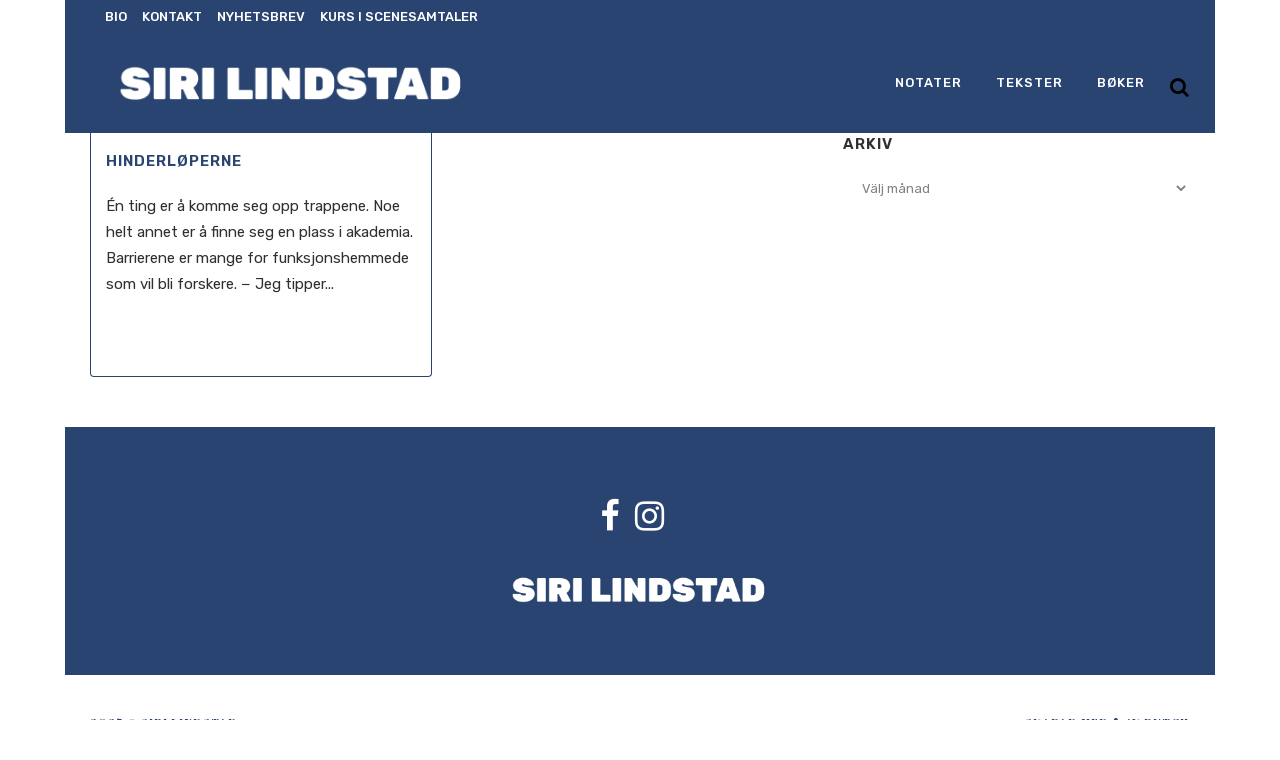

--- FILE ---
content_type: text/html; charset=UTF-8
request_url: https://sirilindstad.com/tag/lars-grue/
body_size: 12298
content:
<!DOCTYPE html>
<html lang="sv-SE">
<head>
	<meta charset="UTF-8" />
	
				<meta name="viewport" content="width=device-width,initial-scale=1,user-scalable=no">
		
            
            
	<link rel="profile" href="https://gmpg.org/xfn/11" />
	<link rel="pingback" href="https://sirilindstad.com/wp24/xmlrpc.php" />

	<meta name='robots' content='index, follow, max-image-preview:large, max-snippet:-1, max-video-preview:-1' />

	<!-- This site is optimized with the Yoast SEO plugin v26.8 - https://yoast.com/product/yoast-seo-wordpress/ -->
	<title>Lars Grue-arkiv - Siri Lindstad</title>
	<link rel="canonical" href="https://sirilindstad.com/tag/lars-grue/" />
	<meta property="og:locale" content="sv_SE" />
	<meta property="og:type" content="article" />
	<meta property="og:title" content="Lars Grue-arkiv - Siri Lindstad" />
	<meta property="og:url" content="https://sirilindstad.com/tag/lars-grue/" />
	<meta property="og:site_name" content="Siri Lindstad" />
	<meta name="twitter:card" content="summary_large_image" />
	<script type="application/ld+json" class="yoast-schema-graph">{"@context":"https://schema.org","@graph":[{"@type":"CollectionPage","@id":"https://sirilindstad.com/tag/lars-grue/","url":"https://sirilindstad.com/tag/lars-grue/","name":"Lars Grue-arkiv - Siri Lindstad","isPartOf":{"@id":"https://sirilindstad.com/#website"},"breadcrumb":{"@id":"https://sirilindstad.com/tag/lars-grue/#breadcrumb"},"inLanguage":"sv-SE"},{"@type":"BreadcrumbList","@id":"https://sirilindstad.com/tag/lars-grue/#breadcrumb","itemListElement":[{"@type":"ListItem","position":1,"name":"Hem","item":"https://sirilindstad.com/"},{"@type":"ListItem","position":2,"name":"Lars Grue"}]},{"@type":"WebSite","@id":"https://sirilindstad.com/#website","url":"https://sirilindstad.com/","name":"Siri Lindstad","description":"journalist och författare","publisher":{"@id":"https://sirilindstad.com/#organization"},"potentialAction":[{"@type":"SearchAction","target":{"@type":"EntryPoint","urlTemplate":"https://sirilindstad.com/?s={search_term_string}"},"query-input":{"@type":"PropertyValueSpecification","valueRequired":true,"valueName":"search_term_string"}}],"inLanguage":"sv-SE"},{"@type":"Organization","@id":"https://sirilindstad.com/#organization","name":"Siri Lindstad","url":"https://sirilindstad.com/","logo":{"@type":"ImageObject","inLanguage":"sv-SE","@id":"https://sirilindstad.com/#/schema/logo/image/","url":"https://sirilindstad.com/wp24/wp-content/uploads/2024/12/sirilindstad-vart-kopiera.png","contentUrl":"https://sirilindstad.com/wp24/wp-content/uploads/2024/12/sirilindstad-vart-kopiera.png","width":395,"height":56,"caption":"Siri Lindstad"},"image":{"@id":"https://sirilindstad.com/#/schema/logo/image/"},"sameAs":["https://www.facebook.com/siri.lindstad/?_rdr","https://www.instagram.com/sirilindstad/"]}]}</script>
	<!-- / Yoast SEO plugin. -->


<link rel='dns-prefetch' href='//fonts.googleapis.com' />
<link rel="alternate" type="application/rss+xml" title="Siri Lindstad &raquo; Webbflöde" href="https://sirilindstad.com/feed/" />
<link rel="alternate" type="application/rss+xml" title="Siri Lindstad &raquo; Kommentarsflöde" href="https://sirilindstad.com/comments/feed/" />
<link rel="alternate" type="application/rss+xml" title="Siri Lindstad &raquo; etikettflöde för Lars Grue" href="https://sirilindstad.com/tag/lars-grue/feed/" />
<style id='wp-img-auto-sizes-contain-inline-css' type='text/css'>
img:is([sizes=auto i],[sizes^="auto," i]){contain-intrinsic-size:3000px 1500px}
/*# sourceURL=wp-img-auto-sizes-contain-inline-css */
</style>
<style id='wp-emoji-styles-inline-css' type='text/css'>

	img.wp-smiley, img.emoji {
		display: inline !important;
		border: none !important;
		box-shadow: none !important;
		height: 1em !important;
		width: 1em !important;
		margin: 0 0.07em !important;
		vertical-align: -0.1em !important;
		background: none !important;
		padding: 0 !important;
	}
/*# sourceURL=wp-emoji-styles-inline-css */
</style>
<style id='wp-block-library-inline-css' type='text/css'>
:root{--wp-block-synced-color:#7a00df;--wp-block-synced-color--rgb:122,0,223;--wp-bound-block-color:var(--wp-block-synced-color);--wp-editor-canvas-background:#ddd;--wp-admin-theme-color:#007cba;--wp-admin-theme-color--rgb:0,124,186;--wp-admin-theme-color-darker-10:#006ba1;--wp-admin-theme-color-darker-10--rgb:0,107,160.5;--wp-admin-theme-color-darker-20:#005a87;--wp-admin-theme-color-darker-20--rgb:0,90,135;--wp-admin-border-width-focus:2px}@media (min-resolution:192dpi){:root{--wp-admin-border-width-focus:1.5px}}.wp-element-button{cursor:pointer}:root .has-very-light-gray-background-color{background-color:#eee}:root .has-very-dark-gray-background-color{background-color:#313131}:root .has-very-light-gray-color{color:#eee}:root .has-very-dark-gray-color{color:#313131}:root .has-vivid-green-cyan-to-vivid-cyan-blue-gradient-background{background:linear-gradient(135deg,#00d084,#0693e3)}:root .has-purple-crush-gradient-background{background:linear-gradient(135deg,#34e2e4,#4721fb 50%,#ab1dfe)}:root .has-hazy-dawn-gradient-background{background:linear-gradient(135deg,#faaca8,#dad0ec)}:root .has-subdued-olive-gradient-background{background:linear-gradient(135deg,#fafae1,#67a671)}:root .has-atomic-cream-gradient-background{background:linear-gradient(135deg,#fdd79a,#004a59)}:root .has-nightshade-gradient-background{background:linear-gradient(135deg,#330968,#31cdcf)}:root .has-midnight-gradient-background{background:linear-gradient(135deg,#020381,#2874fc)}:root{--wp--preset--font-size--normal:16px;--wp--preset--font-size--huge:42px}.has-regular-font-size{font-size:1em}.has-larger-font-size{font-size:2.625em}.has-normal-font-size{font-size:var(--wp--preset--font-size--normal)}.has-huge-font-size{font-size:var(--wp--preset--font-size--huge)}.has-text-align-center{text-align:center}.has-text-align-left{text-align:left}.has-text-align-right{text-align:right}.has-fit-text{white-space:nowrap!important}#end-resizable-editor-section{display:none}.aligncenter{clear:both}.items-justified-left{justify-content:flex-start}.items-justified-center{justify-content:center}.items-justified-right{justify-content:flex-end}.items-justified-space-between{justify-content:space-between}.screen-reader-text{border:0;clip-path:inset(50%);height:1px;margin:-1px;overflow:hidden;padding:0;position:absolute;width:1px;word-wrap:normal!important}.screen-reader-text:focus{background-color:#ddd;clip-path:none;color:#444;display:block;font-size:1em;height:auto;left:5px;line-height:normal;padding:15px 23px 14px;text-decoration:none;top:5px;width:auto;z-index:100000}html :where(.has-border-color){border-style:solid}html :where([style*=border-top-color]){border-top-style:solid}html :where([style*=border-right-color]){border-right-style:solid}html :where([style*=border-bottom-color]){border-bottom-style:solid}html :where([style*=border-left-color]){border-left-style:solid}html :where([style*=border-width]){border-style:solid}html :where([style*=border-top-width]){border-top-style:solid}html :where([style*=border-right-width]){border-right-style:solid}html :where([style*=border-bottom-width]){border-bottom-style:solid}html :where([style*=border-left-width]){border-left-style:solid}html :where(img[class*=wp-image-]){height:auto;max-width:100%}:where(figure){margin:0 0 1em}html :where(.is-position-sticky){--wp-admin--admin-bar--position-offset:var(--wp-admin--admin-bar--height,0px)}@media screen and (max-width:600px){html :where(.is-position-sticky){--wp-admin--admin-bar--position-offset:0px}}

/*# sourceURL=wp-block-library-inline-css */
</style><style id='global-styles-inline-css' type='text/css'>
:root{--wp--preset--aspect-ratio--square: 1;--wp--preset--aspect-ratio--4-3: 4/3;--wp--preset--aspect-ratio--3-4: 3/4;--wp--preset--aspect-ratio--3-2: 3/2;--wp--preset--aspect-ratio--2-3: 2/3;--wp--preset--aspect-ratio--16-9: 16/9;--wp--preset--aspect-ratio--9-16: 9/16;--wp--preset--color--black: #000000;--wp--preset--color--cyan-bluish-gray: #abb8c3;--wp--preset--color--white: #ffffff;--wp--preset--color--pale-pink: #f78da7;--wp--preset--color--vivid-red: #cf2e2e;--wp--preset--color--luminous-vivid-orange: #ff6900;--wp--preset--color--luminous-vivid-amber: #fcb900;--wp--preset--color--light-green-cyan: #7bdcb5;--wp--preset--color--vivid-green-cyan: #00d084;--wp--preset--color--pale-cyan-blue: #8ed1fc;--wp--preset--color--vivid-cyan-blue: #0693e3;--wp--preset--color--vivid-purple: #9b51e0;--wp--preset--gradient--vivid-cyan-blue-to-vivid-purple: linear-gradient(135deg,rgb(6,147,227) 0%,rgb(155,81,224) 100%);--wp--preset--gradient--light-green-cyan-to-vivid-green-cyan: linear-gradient(135deg,rgb(122,220,180) 0%,rgb(0,208,130) 100%);--wp--preset--gradient--luminous-vivid-amber-to-luminous-vivid-orange: linear-gradient(135deg,rgb(252,185,0) 0%,rgb(255,105,0) 100%);--wp--preset--gradient--luminous-vivid-orange-to-vivid-red: linear-gradient(135deg,rgb(255,105,0) 0%,rgb(207,46,46) 100%);--wp--preset--gradient--very-light-gray-to-cyan-bluish-gray: linear-gradient(135deg,rgb(238,238,238) 0%,rgb(169,184,195) 100%);--wp--preset--gradient--cool-to-warm-spectrum: linear-gradient(135deg,rgb(74,234,220) 0%,rgb(151,120,209) 20%,rgb(207,42,186) 40%,rgb(238,44,130) 60%,rgb(251,105,98) 80%,rgb(254,248,76) 100%);--wp--preset--gradient--blush-light-purple: linear-gradient(135deg,rgb(255,206,236) 0%,rgb(152,150,240) 100%);--wp--preset--gradient--blush-bordeaux: linear-gradient(135deg,rgb(254,205,165) 0%,rgb(254,45,45) 50%,rgb(107,0,62) 100%);--wp--preset--gradient--luminous-dusk: linear-gradient(135deg,rgb(255,203,112) 0%,rgb(199,81,192) 50%,rgb(65,88,208) 100%);--wp--preset--gradient--pale-ocean: linear-gradient(135deg,rgb(255,245,203) 0%,rgb(182,227,212) 50%,rgb(51,167,181) 100%);--wp--preset--gradient--electric-grass: linear-gradient(135deg,rgb(202,248,128) 0%,rgb(113,206,126) 100%);--wp--preset--gradient--midnight: linear-gradient(135deg,rgb(2,3,129) 0%,rgb(40,116,252) 100%);--wp--preset--font-size--small: 13px;--wp--preset--font-size--medium: 20px;--wp--preset--font-size--large: 36px;--wp--preset--font-size--x-large: 42px;--wp--preset--spacing--20: 0.44rem;--wp--preset--spacing--30: 0.67rem;--wp--preset--spacing--40: 1rem;--wp--preset--spacing--50: 1.5rem;--wp--preset--spacing--60: 2.25rem;--wp--preset--spacing--70: 3.38rem;--wp--preset--spacing--80: 5.06rem;--wp--preset--shadow--natural: 6px 6px 9px rgba(0, 0, 0, 0.2);--wp--preset--shadow--deep: 12px 12px 50px rgba(0, 0, 0, 0.4);--wp--preset--shadow--sharp: 6px 6px 0px rgba(0, 0, 0, 0.2);--wp--preset--shadow--outlined: 6px 6px 0px -3px rgb(255, 255, 255), 6px 6px rgb(0, 0, 0);--wp--preset--shadow--crisp: 6px 6px 0px rgb(0, 0, 0);}:where(.is-layout-flex){gap: 0.5em;}:where(.is-layout-grid){gap: 0.5em;}body .is-layout-flex{display: flex;}.is-layout-flex{flex-wrap: wrap;align-items: center;}.is-layout-flex > :is(*, div){margin: 0;}body .is-layout-grid{display: grid;}.is-layout-grid > :is(*, div){margin: 0;}:where(.wp-block-columns.is-layout-flex){gap: 2em;}:where(.wp-block-columns.is-layout-grid){gap: 2em;}:where(.wp-block-post-template.is-layout-flex){gap: 1.25em;}:where(.wp-block-post-template.is-layout-grid){gap: 1.25em;}.has-black-color{color: var(--wp--preset--color--black) !important;}.has-cyan-bluish-gray-color{color: var(--wp--preset--color--cyan-bluish-gray) !important;}.has-white-color{color: var(--wp--preset--color--white) !important;}.has-pale-pink-color{color: var(--wp--preset--color--pale-pink) !important;}.has-vivid-red-color{color: var(--wp--preset--color--vivid-red) !important;}.has-luminous-vivid-orange-color{color: var(--wp--preset--color--luminous-vivid-orange) !important;}.has-luminous-vivid-amber-color{color: var(--wp--preset--color--luminous-vivid-amber) !important;}.has-light-green-cyan-color{color: var(--wp--preset--color--light-green-cyan) !important;}.has-vivid-green-cyan-color{color: var(--wp--preset--color--vivid-green-cyan) !important;}.has-pale-cyan-blue-color{color: var(--wp--preset--color--pale-cyan-blue) !important;}.has-vivid-cyan-blue-color{color: var(--wp--preset--color--vivid-cyan-blue) !important;}.has-vivid-purple-color{color: var(--wp--preset--color--vivid-purple) !important;}.has-black-background-color{background-color: var(--wp--preset--color--black) !important;}.has-cyan-bluish-gray-background-color{background-color: var(--wp--preset--color--cyan-bluish-gray) !important;}.has-white-background-color{background-color: var(--wp--preset--color--white) !important;}.has-pale-pink-background-color{background-color: var(--wp--preset--color--pale-pink) !important;}.has-vivid-red-background-color{background-color: var(--wp--preset--color--vivid-red) !important;}.has-luminous-vivid-orange-background-color{background-color: var(--wp--preset--color--luminous-vivid-orange) !important;}.has-luminous-vivid-amber-background-color{background-color: var(--wp--preset--color--luminous-vivid-amber) !important;}.has-light-green-cyan-background-color{background-color: var(--wp--preset--color--light-green-cyan) !important;}.has-vivid-green-cyan-background-color{background-color: var(--wp--preset--color--vivid-green-cyan) !important;}.has-pale-cyan-blue-background-color{background-color: var(--wp--preset--color--pale-cyan-blue) !important;}.has-vivid-cyan-blue-background-color{background-color: var(--wp--preset--color--vivid-cyan-blue) !important;}.has-vivid-purple-background-color{background-color: var(--wp--preset--color--vivid-purple) !important;}.has-black-border-color{border-color: var(--wp--preset--color--black) !important;}.has-cyan-bluish-gray-border-color{border-color: var(--wp--preset--color--cyan-bluish-gray) !important;}.has-white-border-color{border-color: var(--wp--preset--color--white) !important;}.has-pale-pink-border-color{border-color: var(--wp--preset--color--pale-pink) !important;}.has-vivid-red-border-color{border-color: var(--wp--preset--color--vivid-red) !important;}.has-luminous-vivid-orange-border-color{border-color: var(--wp--preset--color--luminous-vivid-orange) !important;}.has-luminous-vivid-amber-border-color{border-color: var(--wp--preset--color--luminous-vivid-amber) !important;}.has-light-green-cyan-border-color{border-color: var(--wp--preset--color--light-green-cyan) !important;}.has-vivid-green-cyan-border-color{border-color: var(--wp--preset--color--vivid-green-cyan) !important;}.has-pale-cyan-blue-border-color{border-color: var(--wp--preset--color--pale-cyan-blue) !important;}.has-vivid-cyan-blue-border-color{border-color: var(--wp--preset--color--vivid-cyan-blue) !important;}.has-vivid-purple-border-color{border-color: var(--wp--preset--color--vivid-purple) !important;}.has-vivid-cyan-blue-to-vivid-purple-gradient-background{background: var(--wp--preset--gradient--vivid-cyan-blue-to-vivid-purple) !important;}.has-light-green-cyan-to-vivid-green-cyan-gradient-background{background: var(--wp--preset--gradient--light-green-cyan-to-vivid-green-cyan) !important;}.has-luminous-vivid-amber-to-luminous-vivid-orange-gradient-background{background: var(--wp--preset--gradient--luminous-vivid-amber-to-luminous-vivid-orange) !important;}.has-luminous-vivid-orange-to-vivid-red-gradient-background{background: var(--wp--preset--gradient--luminous-vivid-orange-to-vivid-red) !important;}.has-very-light-gray-to-cyan-bluish-gray-gradient-background{background: var(--wp--preset--gradient--very-light-gray-to-cyan-bluish-gray) !important;}.has-cool-to-warm-spectrum-gradient-background{background: var(--wp--preset--gradient--cool-to-warm-spectrum) !important;}.has-blush-light-purple-gradient-background{background: var(--wp--preset--gradient--blush-light-purple) !important;}.has-blush-bordeaux-gradient-background{background: var(--wp--preset--gradient--blush-bordeaux) !important;}.has-luminous-dusk-gradient-background{background: var(--wp--preset--gradient--luminous-dusk) !important;}.has-pale-ocean-gradient-background{background: var(--wp--preset--gradient--pale-ocean) !important;}.has-electric-grass-gradient-background{background: var(--wp--preset--gradient--electric-grass) !important;}.has-midnight-gradient-background{background: var(--wp--preset--gradient--midnight) !important;}.has-small-font-size{font-size: var(--wp--preset--font-size--small) !important;}.has-medium-font-size{font-size: var(--wp--preset--font-size--medium) !important;}.has-large-font-size{font-size: var(--wp--preset--font-size--large) !important;}.has-x-large-font-size{font-size: var(--wp--preset--font-size--x-large) !important;}
/*# sourceURL=global-styles-inline-css */
</style>

<style id='classic-theme-styles-inline-css' type='text/css'>
/*! This file is auto-generated */
.wp-block-button__link{color:#fff;background-color:#32373c;border-radius:9999px;box-shadow:none;text-decoration:none;padding:calc(.667em + 2px) calc(1.333em + 2px);font-size:1.125em}.wp-block-file__button{background:#32373c;color:#fff;text-decoration:none}
/*# sourceURL=/wp-includes/css/classic-themes.min.css */
</style>
<link rel='stylesheet' id='mediaelement-css' href='https://sirilindstad.com/wp24/wp-includes/js/mediaelement/mediaelementplayer-legacy.min.css?ver=4.2.17' type='text/css' media='all' />
<link rel='stylesheet' id='wp-mediaelement-css' href='https://sirilindstad.com/wp24/wp-includes/js/mediaelement/wp-mediaelement.min.css?ver=6.9' type='text/css' media='all' />
<link rel='stylesheet' id='bridge-default-style-css' href='https://sirilindstad.com/wp24/wp-content/themes/bridge/style.css?ver=6.9' type='text/css' media='all' />
<link rel='stylesheet' id='bridge-qode-font_awesome-css' href='https://sirilindstad.com/wp24/wp-content/themes/bridge/css/font-awesome/css/font-awesome.min.css?ver=6.9' type='text/css' media='all' />
<link rel='stylesheet' id='bridge-qode-font_elegant-css' href='https://sirilindstad.com/wp24/wp-content/themes/bridge/css/elegant-icons/style.min.css?ver=6.9' type='text/css' media='all' />
<link rel='stylesheet' id='bridge-qode-linea_icons-css' href='https://sirilindstad.com/wp24/wp-content/themes/bridge/css/linea-icons/style.css?ver=6.9' type='text/css' media='all' />
<link rel='stylesheet' id='bridge-qode-dripicons-css' href='https://sirilindstad.com/wp24/wp-content/themes/bridge/css/dripicons/dripicons.css?ver=6.9' type='text/css' media='all' />
<link rel='stylesheet' id='bridge-qode-kiko-css' href='https://sirilindstad.com/wp24/wp-content/themes/bridge/css/kiko/kiko-all.css?ver=6.9' type='text/css' media='all' />
<link rel='stylesheet' id='bridge-qode-font_awesome_5-css' href='https://sirilindstad.com/wp24/wp-content/themes/bridge/css/font-awesome-5/css/font-awesome-5.min.css?ver=6.9' type='text/css' media='all' />
<link rel='stylesheet' id='bridge-stylesheet-css' href='https://sirilindstad.com/wp24/wp-content/themes/bridge/css/stylesheet.min.css?ver=6.9' type='text/css' media='all' />
<style id='bridge-stylesheet-inline-css' type='text/css'>
   .archive.disabled_footer_top .footer_top_holder, .archive.disabled_footer_bottom .footer_bottom_holder { display: none;}


/*# sourceURL=bridge-stylesheet-inline-css */
</style>
<link rel='stylesheet' id='bridge-print-css' href='https://sirilindstad.com/wp24/wp-content/themes/bridge/css/print.css?ver=6.9' type='text/css' media='all' />
<link rel='stylesheet' id='bridge-style-dynamic-css' href='https://sirilindstad.com/wp24/wp-content/themes/bridge/css/style_dynamic.css?ver=1741177850' type='text/css' media='all' />
<link rel='stylesheet' id='bridge-responsive-css' href='https://sirilindstad.com/wp24/wp-content/themes/bridge/css/responsive.min.css?ver=6.9' type='text/css' media='all' />
<link rel='stylesheet' id='bridge-style-dynamic-responsive-css' href='https://sirilindstad.com/wp24/wp-content/themes/bridge/css/style_dynamic_responsive.css?ver=1741177850' type='text/css' media='all' />
<style id='bridge-style-dynamic-responsive-inline-css' type='text/css'>
.blog_holder article .post_text h2.entry_title > .date {
  display: none;
}
body.single.single-post .blog_holder article .post_info {
    display: none;
}
.latest_post_holder .latest_post_inner .post_infos {
    display: none;
}
/*# sourceURL=bridge-style-dynamic-responsive-inline-css */
</style>
<link rel='stylesheet' id='js_composer_front-css' href='https://sirilindstad.com/wp24/wp-content/plugins/js_composer/assets/css/js_composer.min.css?ver=8.0' type='text/css' media='all' />
<link rel='stylesheet' id='bridge-style-handle-google-fonts-css' href='https://fonts.googleapis.com/css?family=Raleway%3A100%2C200%2C300%2C400%2C500%2C600%2C700%2C800%2C900%2C100italic%2C300italic%2C400italic%2C700italic%7CRubik%3A100%2C200%2C300%2C400%2C500%2C600%2C700%2C800%2C900%2C100italic%2C300italic%2C400italic%2C700italic%7CAbril+Fatface%3A100%2C200%2C300%2C400%2C500%2C600%2C700%2C800%2C900%2C100italic%2C300italic%2C400italic%2C700italic&#038;subset=latin%2Clatin-ext&#038;ver=1.0.0' type='text/css' media='all' />
<link rel='stylesheet' id='bridge-core-dashboard-style-css' href='https://sirilindstad.com/wp24/wp-content/plugins/bridge-core/modules/core-dashboard/assets/css/core-dashboard.min.css?ver=6.9' type='text/css' media='all' />
<link rel='stylesheet' id='flick-css' href='https://sirilindstad.com/wp24/wp-content/plugins/mailchimp/assets/css/flick/flick.css?ver=2.0.1' type='text/css' media='all' />
<link rel='stylesheet' id='mailchimp_sf_main_css-css' href='https://sirilindstad.com/wp24/wp-content/plugins/mailchimp/assets/css/frontend.css?ver=2.0.1' type='text/css' media='all' />
<!--n2css--><!--n2js--><script type="text/javascript" src="https://sirilindstad.com/wp24/wp-includes/js/jquery/jquery.min.js?ver=3.7.1" id="jquery-core-js"></script>
<script type="text/javascript" src="https://sirilindstad.com/wp24/wp-includes/js/jquery/jquery-migrate.min.js?ver=3.4.1" id="jquery-migrate-js"></script>
<script></script><link rel="https://api.w.org/" href="https://sirilindstad.com/wp-json/" /><link rel="alternate" title="JSON" type="application/json" href="https://sirilindstad.com/wp-json/wp/v2/tags/20" /><link rel="EditURI" type="application/rsd+xml" title="RSD" href="https://sirilindstad.com/wp24/xmlrpc.php?rsd" />
<meta name="generator" content="WordPress 6.9" />
<script id="mcjs">!function(c,h,i,m,p){m=c.createElement(h),p=c.getElementsByTagName(h)[0],m.async=1,m.src=i,p.parentNode.insertBefore(m,p)}(document,"script","https://chimpstatic.com/mcjs-connected/js/users/5c618accd7362c80fe51b3a9d/2a3f8133d12213b00b636d058.js");</script>
<meta name="generator" content="Powered by WPBakery Page Builder - drag and drop page builder for WordPress."/>
<noscript><style> .wpb_animate_when_almost_visible { opacity: 1; }</style></noscript></head>

<body data-rsssl=1 class="archive tag tag-lars-grue tag-20 wp-theme-bridge bridge-core-3.3.2 qode-optimizer-1.0.4  boxed qode-title-hidden footer_responsive_adv hide_top_bar_on_mobile_header qode-theme-ver-30.8.3 qode-theme-bridge qode_header_in_grid wpb-js-composer js-comp-ver-8.0 vc_responsive" itemscope itemtype="http://schema.org/WebPage">




<div class="wrapper">
	<div class="wrapper_inner">

    
		<!-- Google Analytics start -->
				<!-- Google Analytics end -->

		
	<header class=" has_top scroll_header_top_area  fixed scrolled_not_transparent page_header">
	<div class="header_inner clearfix">
		<form role="search" id="searchform" action="https://sirilindstad.com/" class="qode_search_form" method="get">
        <div class="container">
        <div class="container_inner clearfix">
            
            <i class="qode_icon_font_awesome fa fa-search qode_icon_in_search" ></i>            <input type="text" placeholder="Search" name="s" class="qode_search_field" autocomplete="off" />
            <input type="submit" value="Search" />

            <div class="qode_search_close">
                <a href="#">
                    <i class="qode_icon_font_awesome fa fa-times qode_icon_in_search" ></i>                </a>
            </div>
                    </div>
    </div>
</form>
		<div class="header_top_bottom_holder">
				<div class="header_top clearfix" style='background-color:rgba(41, 68, 113, 1);' >
				<div class="container">
			<div class="container_inner clearfix">
														<div class="left">
						<div class="inner">
							<div class="header-widget widget_nav_menu header-left-widget"><div class="menu-top-list-container"><ul id="menu-top-list" class="menu"><li id="menu-item-33" class="menu-item menu-item-type-post_type menu-item-object-page menu-item-33"><a href="https://sirilindstad.com/bio/">Bio</a></li>
<li id="menu-item-34" class="menu-item menu-item-type-post_type menu-item-object-page menu-item-34"><a href="https://sirilindstad.com/kontakt/">Kontakt</a></li>
<li id="menu-item-37" class="menu-item menu-item-type-post_type menu-item-object-page menu-item-37"><a href="https://sirilindstad.com/nyhetsbrev/">Nyhetsbrev</a></li>
<li id="menu-item-2420" class="menu-item menu-item-type-post_type menu-item-object-page menu-item-2420"><a href="https://sirilindstad.com/kurs-i-scenesamtaler/">Kurs i scenesamtaler</a></li>
</ul></div></div>						</div>
					</div>
					<div class="right">
						<div class="inner">
													</div>
					</div>
													</div>
		</div>
		</div>

			<div class="header_bottom clearfix" style=' background-color:rgba(41, 68, 113, 1);' >
								<div class="container">
					<div class="container_inner clearfix">
																				<div class="header_inner_left">
																	<div class="mobile_menu_button">
		<span>
			<i class="qode_icon_font_awesome fa fa-bars " ></i>		</span>
	</div>
								<div class="logo_wrapper" >
	<div class="q_logo">
		<a itemprop="url" href="https://sirilindstad.com/" >
             <img itemprop="image" class="normal" src="https://sirilindstad.com/wp24/wp-content/uploads/2024/12/sirilindstad-.png" alt="Logo"> 			 <img itemprop="image" class="light" src="https://sirilindstad.com/wp24/wp-content/uploads/2024/12/sirilindstad-.png" alt="Logo"/> 			 <img itemprop="image" class="dark" src="https://sirilindstad.com/wp24/wp-content/uploads/2024/12/sirilindstad-vart-kopiera.png" alt="Logo"/> 			 <img itemprop="image" class="sticky" src="https://sirilindstad.com/wp24/wp-content/uploads/2024/12/sirilindstad-vart-kopiera.png" alt="Logo"/> 			 <img itemprop="image" class="mobile" src="https://sirilindstad.com/wp24/wp-content/uploads/2024/12/sirilindstad-vart-kopiera.png" alt="Logo"/> 					</a>
	</div>
	</div>															</div>
															<div class="header_inner_right">
									<div class="side_menu_button_wrapper right">
																														<div class="side_menu_button">
												<a class="search_button fullscreen_search large" href="javascript:void(0)">
		<i class="qode_icon_font_awesome fa fa-search " ></i>	</a>

																							
										</div>
									</div>
								</div>
							
							
							<nav class="main_menu drop_down right">
								<ul id="menu-top" class=""><li id="nav-menu-item-2424" class="menu-item menu-item-type-post_type menu-item-object-page  narrow"><a href="https://sirilindstad.com/notater/" class=""><i class="menu_icon blank fa"></i><span>Notater</span><span class="plus"></span></a></li>
<li id="nav-menu-item-30" class="menu-item menu-item-type-post_type menu-item-object-page  narrow"><a href="https://sirilindstad.com/tekster/" class=""><i class="menu_icon blank fa"></i><span>Tekster</span><span class="plus"></span></a></li>
<li id="nav-menu-item-32" class="menu-item menu-item-type-post_type menu-item-object-page  narrow"><a href="https://sirilindstad.com/boker/" class=""><i class="menu_icon blank fa"></i><span>Bøker</span><span class="plus"></span></a></li>
</ul>							</nav>
														<nav class="mobile_menu">
	<ul id="menu-mobil" class=""><li id="mobile-menu-item-2614" class="menu-item menu-item-type-post_type menu-item-object-page "><a href="https://sirilindstad.com/notater/" class=""><span>Notater</span></a><span class="mobile_arrow"><i class="fa fa-angle-right"></i><i class="fa fa-angle-down"></i></span></li>
<li id="mobile-menu-item-2615" class="menu-item menu-item-type-post_type menu-item-object-page "><a href="https://sirilindstad.com/tekster/" class=""><span>Tekster</span></a><span class="mobile_arrow"><i class="fa fa-angle-right"></i><i class="fa fa-angle-down"></i></span></li>
<li id="mobile-menu-item-2616" class="menu-item menu-item-type-post_type menu-item-object-page "><a href="https://sirilindstad.com/boker/" class=""><span>Bøker</span></a><span class="mobile_arrow"><i class="fa fa-angle-right"></i><i class="fa fa-angle-down"></i></span></li>
<li id="mobile-menu-item-2618" class="menu-item menu-item-type-post_type menu-item-object-page "><a href="https://sirilindstad.com/bio/" class=""><span>Bio</span></a><span class="mobile_arrow"><i class="fa fa-angle-right"></i><i class="fa fa-angle-down"></i></span></li>
<li id="mobile-menu-item-2619" class="menu-item menu-item-type-post_type menu-item-object-page "><a href="https://sirilindstad.com/kontakt/" class=""><span>Kontakt</span></a><span class="mobile_arrow"><i class="fa fa-angle-right"></i><i class="fa fa-angle-down"></i></span></li>
<li id="mobile-menu-item-2617" class="menu-item menu-item-type-post_type menu-item-object-page "><a href="https://sirilindstad.com/nyhetsbrev/" class=""><span>Nyhetsbrev</span></a><span class="mobile_arrow"><i class="fa fa-angle-right"></i><i class="fa fa-angle-down"></i></span></li>
<li id="mobile-menu-item-2620" class="menu-item menu-item-type-post_type menu-item-object-page "><a href="https://sirilindstad.com/kurs-i-scenesamtaler/" class=""><span>Kurs i scenesamtaler</span></a><span class="mobile_arrow"><i class="fa fa-angle-right"></i><i class="fa fa-angle-down"></i></span></li>
</ul></nav>																				</div>
					</div>
									</div>
			</div>
		</div>
</header>	<a id="back_to_top" href="#">
        <span class="fa-stack">
            <i class="qode_icon_font_awesome fa fa-caret-up " ></i>        </span>
	</a>
	<div class="fullscreen_search_holder fade">
		<div class="close_container">
						<div class="container">
				<div class="container_inner clearfix" >
																	<div class="search_close_holder">
							<div class="side_menu_button">
								<a class="fullscreen_search_close" href="javascript:void(0)">
									<i class="qode_icon_font_awesome fa fa-times " ></i>								</a>
							</div>
						</div>
																</div>
			</div>
				</div>
		<div class="fullscreen_search_table">
			<div class="fullscreen_search_cell">
				<div class="fullscreen_search_inner">
					<form role="search" action="https://sirilindstad.com/" class="fullscreen_search_form" method="get">
						<div class="form_holder">
							<span class="search_label">Search:</span>
							<div class="field_holder">
								<input type="text"  name="s" class="search_field" autocomplete="off" />
								<div class="line"></div>
							</div>
							<a class="qode_search_submit search_submit" href="javascript:void(0)">
								<i class="qode_icon_font_awesome fa fa-search " ></i>							</a>
						</div>
					</form>
				</div>
			</div>
		</div>
	</div>
	
	
    
    	
    
    <div class="content content_top_margin">
        <div class="content_inner  ">
    
	
				<div class="container">
            			<div class="container_inner default_template_holder clearfix">
									<div class="two_columns_66_33 background_color_sidebar grid2 clearfix">
						<div class="column1">
							<div class="column_inner">
								<div class="blog_holder masonry masonry_load_more">

			<div class="blog_holder_grid_sizer"></div>
		<div class="blog_holder_grid_gutter"></div>
	
    <!--if template name is defined than it is used our template and we can use query '$blog_query'-->
    
        <!--otherwise it is archive or category page and we don't have query-->
                    		<article id="post-89" class="post-89 post type-post status-publish format-standard hentry category-tekster tag-akademia tag-atle-moen tag-funksjonshemning tag-halgeir-holthe tag-halvor-hanisch tag-hilde-haualand tag-lars-grue tag-universell-utforming">
						<div class="post_text">
				<div class="post_text_inner">
					<h5 itemprop="name" class="entry_title"><a itemprop="url" href="https://sirilindstad.com/hinderloperne/" target="_self" title="Hinderløperne">Hinderløperne</a></h5>
					<p itemprop="description" class="post_excerpt">
Én ting er å komme seg opp trappene. Noe helt annet er å finne seg en plass i akademia. Barrierene er mange for funksjonshemmede som vil bli forskere.



− Jeg tipper...</p>					<div class="post_info">
						<span itemprop="dateCreated" class="time entry_date updated">04 juni, 2010<meta itemprop="interactionCount" content="UserComments: 0"/></span>
											</div>
				</div>
			</div>
		</article>
		

                                </div>
            							</div>
						</div>
						<div class="column2">
								<div class="column_inner">
		<aside class="sidebar">
							
			<div id="archives-4" class="widget widget_archive posts_holder"><h5>Arkiv</h5>		<label class="screen-reader-text" for="archives-dropdown-4">Arkiv</label>
		<select id="archives-dropdown-4" name="archive-dropdown">
			
			<option value="">Välj månad</option>
				<option value='https://sirilindstad.com/2025/12/'> december 2025 &nbsp;(1)</option>
	<option value='https://sirilindstad.com/2025/10/'> oktober 2025 &nbsp;(1)</option>
	<option value='https://sirilindstad.com/2025/09/'> september 2025 &nbsp;(1)</option>
	<option value='https://sirilindstad.com/2025/08/'> augusti 2025 &nbsp;(1)</option>
	<option value='https://sirilindstad.com/2025/06/'> juni 2025 &nbsp;(1)</option>
	<option value='https://sirilindstad.com/2025/05/'> maj 2025 &nbsp;(2)</option>
	<option value='https://sirilindstad.com/2025/03/'> mars 2025 &nbsp;(6)</option>
	<option value='https://sirilindstad.com/2025/01/'> januari 2025 &nbsp;(5)</option>
	<option value='https://sirilindstad.com/2024/11/'> november 2024 &nbsp;(2)</option>
	<option value='https://sirilindstad.com/2024/10/'> oktober 2024 &nbsp;(1)</option>
	<option value='https://sirilindstad.com/2024/06/'> juni 2024 &nbsp;(1)</option>
	<option value='https://sirilindstad.com/2024/04/'> april 2024 &nbsp;(1)</option>
	<option value='https://sirilindstad.com/2024/03/'> mars 2024 &nbsp;(2)</option>
	<option value='https://sirilindstad.com/2024/02/'> februari 2024 &nbsp;(1)</option>
	<option value='https://sirilindstad.com/2024/01/'> januari 2024 &nbsp;(1)</option>
	<option value='https://sirilindstad.com/2023/12/'> december 2023 &nbsp;(1)</option>
	<option value='https://sirilindstad.com/2023/11/'> november 2023 &nbsp;(3)</option>
	<option value='https://sirilindstad.com/2023/07/'> juli 2023 &nbsp;(1)</option>
	<option value='https://sirilindstad.com/2023/05/'> maj 2023 &nbsp;(1)</option>
	<option value='https://sirilindstad.com/2023/03/'> mars 2023 &nbsp;(1)</option>
	<option value='https://sirilindstad.com/2023/01/'> januari 2023 &nbsp;(1)</option>
	<option value='https://sirilindstad.com/2022/12/'> december 2022 &nbsp;(1)</option>
	<option value='https://sirilindstad.com/2022/11/'> november 2022 &nbsp;(2)</option>
	<option value='https://sirilindstad.com/2022/10/'> oktober 2022 &nbsp;(2)</option>
	<option value='https://sirilindstad.com/2022/09/'> september 2022 &nbsp;(1)</option>
	<option value='https://sirilindstad.com/2022/06/'> juni 2022 &nbsp;(2)</option>
	<option value='https://sirilindstad.com/2022/04/'> april 2022 &nbsp;(1)</option>
	<option value='https://sirilindstad.com/2022/02/'> februari 2022 &nbsp;(2)</option>
	<option value='https://sirilindstad.com/2021/12/'> december 2021 &nbsp;(2)</option>
	<option value='https://sirilindstad.com/2021/11/'> november 2021 &nbsp;(2)</option>
	<option value='https://sirilindstad.com/2021/10/'> oktober 2021 &nbsp;(1)</option>
	<option value='https://sirilindstad.com/2021/09/'> september 2021 &nbsp;(1)</option>
	<option value='https://sirilindstad.com/2021/08/'> augusti 2021 &nbsp;(2)</option>
	<option value='https://sirilindstad.com/2021/06/'> juni 2021 &nbsp;(2)</option>
	<option value='https://sirilindstad.com/2021/04/'> april 2021 &nbsp;(1)</option>
	<option value='https://sirilindstad.com/2021/03/'> mars 2021 &nbsp;(1)</option>
	<option value='https://sirilindstad.com/2021/02/'> februari 2021 &nbsp;(2)</option>
	<option value='https://sirilindstad.com/2021/01/'> januari 2021 &nbsp;(2)</option>
	<option value='https://sirilindstad.com/2020/12/'> december 2020 &nbsp;(1)</option>
	<option value='https://sirilindstad.com/2020/09/'> september 2020 &nbsp;(1)</option>
	<option value='https://sirilindstad.com/2020/06/'> juni 2020 &nbsp;(1)</option>
	<option value='https://sirilindstad.com/2020/04/'> april 2020 &nbsp;(1)</option>
	<option value='https://sirilindstad.com/2020/03/'> mars 2020 &nbsp;(1)</option>
	<option value='https://sirilindstad.com/2020/02/'> februari 2020 &nbsp;(1)</option>
	<option value='https://sirilindstad.com/2020/01/'> januari 2020 &nbsp;(2)</option>
	<option value='https://sirilindstad.com/2019/12/'> december 2019 &nbsp;(1)</option>
	<option value='https://sirilindstad.com/2019/11/'> november 2019 &nbsp;(2)</option>
	<option value='https://sirilindstad.com/2019/10/'> oktober 2019 &nbsp;(1)</option>
	<option value='https://sirilindstad.com/2019/09/'> september 2019 &nbsp;(1)</option>
	<option value='https://sirilindstad.com/2019/07/'> juli 2019 &nbsp;(1)</option>
	<option value='https://sirilindstad.com/2019/04/'> april 2019 &nbsp;(1)</option>
	<option value='https://sirilindstad.com/2019/03/'> mars 2019 &nbsp;(1)</option>
	<option value='https://sirilindstad.com/2019/01/'> januari 2019 &nbsp;(2)</option>
	<option value='https://sirilindstad.com/2018/09/'> september 2018 &nbsp;(1)</option>
	<option value='https://sirilindstad.com/2018/07/'> juli 2018 &nbsp;(1)</option>
	<option value='https://sirilindstad.com/2018/05/'> maj 2018 &nbsp;(1)</option>
	<option value='https://sirilindstad.com/2018/03/'> mars 2018 &nbsp;(1)</option>
	<option value='https://sirilindstad.com/2018/01/'> januari 2018 &nbsp;(1)</option>
	<option value='https://sirilindstad.com/2017/09/'> september 2017 &nbsp;(1)</option>
	<option value='https://sirilindstad.com/2017/07/'> juli 2017 &nbsp;(1)</option>
	<option value='https://sirilindstad.com/2017/05/'> maj 2017 &nbsp;(1)</option>
	<option value='https://sirilindstad.com/2017/01/'> januari 2017 &nbsp;(2)</option>
	<option value='https://sirilindstad.com/2015/10/'> oktober 2015 &nbsp;(1)</option>
	<option value='https://sirilindstad.com/2015/01/'> januari 2015 &nbsp;(1)</option>
	<option value='https://sirilindstad.com/2013/08/'> augusti 2013 &nbsp;(1)</option>
	<option value='https://sirilindstad.com/2012/09/'> september 2012 &nbsp;(1)</option>
	<option value='https://sirilindstad.com/2012/05/'> maj 2012 &nbsp;(1)</option>
	<option value='https://sirilindstad.com/2012/03/'> mars 2012 &nbsp;(1)</option>
	<option value='https://sirilindstad.com/2012/02/'> februari 2012 &nbsp;(1)</option>
	<option value='https://sirilindstad.com/2011/09/'> september 2011 &nbsp;(1)</option>
	<option value='https://sirilindstad.com/2011/02/'> februari 2011 &nbsp;(1)</option>
	<option value='https://sirilindstad.com/2010/08/'> augusti 2010 &nbsp;(1)</option>
	<option value='https://sirilindstad.com/2010/06/'> juni 2010 &nbsp;(1)</option>
	<option value='https://sirilindstad.com/2010/05/'> maj 2010 &nbsp;(1)</option>
	<option value='https://sirilindstad.com/2010/01/'> januari 2010 &nbsp;(1)</option>
	<option value='https://sirilindstad.com/2009/02/'> februari 2009 &nbsp;(1)</option>
	<option value='https://sirilindstad.com/2008/10/'> oktober 2008 &nbsp;(2)</option>
	<option value='https://sirilindstad.com/2008/09/'> september 2008 &nbsp;(1)</option>
	<option value='https://sirilindstad.com/2008/04/'> april 2008 &nbsp;(1)</option>
	<option value='https://sirilindstad.com/2008/03/'> mars 2008 &nbsp;(1)</option>
	<option value='https://sirilindstad.com/2007/03/'> mars 2007 &nbsp;(1)</option>
	<option value='https://sirilindstad.com/2006/08/'> augusti 2006 &nbsp;(1)</option>
	<option value='https://sirilindstad.com/2006/06/'> juni 2006 &nbsp;(1)</option>
	<option value='https://sirilindstad.com/2006/03/'> mars 2006 &nbsp;(1)</option>
	<option value='https://sirilindstad.com/2005/10/'> oktober 2005 &nbsp;(1)</option>
	<option value='https://sirilindstad.com/2005/05/'> maj 2005 &nbsp;(1)</option>
	<option value='https://sirilindstad.com/2005/04/'> april 2005 &nbsp;(1)</option>
	<option value='https://sirilindstad.com/2004/08/'> augusti 2004 &nbsp;(1)</option>
	<option value='https://sirilindstad.com/2004/05/'> maj 2004 &nbsp;(1)</option>
	<option value='https://sirilindstad.com/1999/08/'> augusti 1999 &nbsp;(1)</option>

		</select>

			<script type="text/javascript">
/* <![CDATA[ */

( ( dropdownId ) => {
	const dropdown = document.getElementById( dropdownId );
	function onSelectChange() {
		setTimeout( () => {
			if ( 'escape' === dropdown.dataset.lastkey ) {
				return;
			}
			if ( dropdown.value ) {
				document.location.href = dropdown.value;
			}
		}, 250 );
	}
	function onKeyUp( event ) {
		if ( 'Escape' === event.key ) {
			dropdown.dataset.lastkey = 'escape';
		} else {
			delete dropdown.dataset.lastkey;
		}
	}
	function onClick() {
		delete dropdown.dataset.lastkey;
	}
	dropdown.addEventListener( 'keyup', onKeyUp );
	dropdown.addEventListener( 'click', onClick );
	dropdown.addEventListener( 'change', onSelectChange );
})( "archives-dropdown-4" );

//# sourceURL=WP_Widget_Archives%3A%3Awidget
/* ]]> */
</script>
</div>		</aside>
	</div>
	
						</div>
					</div>
						</div>
            		</div>
		
	</div>
</div>



	<footer >
		<div class="footer_inner clearfix">
				<div class="footer_top_holder">
            			<div class="footer_top">
								<div class="container">
					<div class="container_inner">
										<span class='q_social_icon_holder normal_social' data-color=#ffffff data-hover-color=#dedede><a itemprop='url' href='https://www.facebook.com/siri.lindstad/?_rdr' target='_blank'><i class="qode_icon_font_awesome fa fa-facebook  simple_social" style="color: #ffffff;font-size: 34px;" ></i></a></span><span class='q_social_icon_holder normal_social' data-color=#ffffff data-hover-color=#dedede><a itemprop='url' href='https://www.instagram.com/sirilindstad/' target='_blank'><i class="qode_icon_font_awesome fa fa-instagram  simple_social" style="color: #ffffff;font-size: 34px;" ></i></a></span><div class="widget qode_separator_widget " style="margin-bottom: 20px;"></div><div id="media_image-3" class="widget widget_media_image"><img width="300" height="67" src="https://sirilindstad.com/wp24/wp-content/uploads/2024/12/sirilindstad--300x67.png" class="image wp-image-57  attachment-medium size-medium" alt="" style="max-width: 100%; height: auto;" decoding="async" loading="lazy" srcset="https://sirilindstad.com/wp24/wp-content/uploads/2024/12/sirilindstad--300x67.png 300w, https://sirilindstad.com/wp24/wp-content/uploads/2024/12/sirilindstad-.png 450w" sizes="auto, (max-width: 300px) 100vw, 300px" /></div>									</div>
				</div>
							</div>
					</div>
							<div class="footer_bottom_holder">
                                    <div style="background-color: #ffffff;height: 1px" class="footer_bottom_border "></div>
                								<div class="container">
					<div class="container_inner">
										<div class="three_columns footer_bottom_columns clearfix">
					<div class="column1 footer_bottom_column">
						<div class="column_inner">
							<div class="footer_bottom">
											<div class="textwidget"><p>2025 © Siri Lindstad</p>
</div>
									</div>
						</div>
					</div>
					<div class="column2 footer_bottom_column">
						<div class="column_inner">
							<div class="footer_bottom">
															</div>
						</div>
					</div>
					<div class="column3 footer_bottom_column">
						<div class="column_inner">
							<div class="footer_bottom">
											<div class="textwidget"><p><a href="http://www.butch.se" target="_blank" rel="noopener">skapad med ❥ av Butch</a></p>
</div>
									</div>
						</div>
					</div>
				</div>
									</div>
			</div>
						</div>
				</div>
	</footer>
		
</div>
</div>
<script type="speculationrules">
{"prefetch":[{"source":"document","where":{"and":[{"href_matches":"/*"},{"not":{"href_matches":["/wp24/wp-*.php","/wp24/wp-admin/*","/wp24/wp-content/uploads/*","/wp24/wp-content/*","/wp24/wp-content/plugins/*","/wp24/wp-content/themes/bridge/*","/*\\?(.+)"]}},{"not":{"selector_matches":"a[rel~=\"nofollow\"]"}},{"not":{"selector_matches":".no-prefetch, .no-prefetch a"}}]},"eagerness":"conservative"}]}
</script>
<script type="text/javascript" src="https://sirilindstad.com/wp24/wp-includes/js/jquery/ui/core.min.js?ver=1.13.3" id="jquery-ui-core-js"></script>
<script type="text/javascript" src="https://sirilindstad.com/wp24/wp-includes/js/jquery/ui/tabs.min.js?ver=1.13.3" id="jquery-ui-tabs-js"></script>
<script type="text/javascript" src="https://sirilindstad.com/wp24/wp-includes/js/jquery/ui/accordion.min.js?ver=1.13.3" id="jquery-ui-accordion-js"></script>
<script type="text/javascript" src="https://sirilindstad.com/wp24/wp-content/themes/bridge/js/plugins/doubletaptogo.js?ver=6.9" id="doubleTapToGo-js"></script>
<script type="text/javascript" src="https://sirilindstad.com/wp24/wp-content/themes/bridge/js/plugins/modernizr.min.js?ver=6.9" id="modernizr-js"></script>
<script type="text/javascript" src="https://sirilindstad.com/wp24/wp-content/themes/bridge/js/plugins/jquery.appear.js?ver=6.9" id="appear-js"></script>
<script type="text/javascript" src="https://sirilindstad.com/wp24/wp-includes/js/hoverIntent.min.js?ver=1.10.2" id="hoverIntent-js"></script>
<script type="text/javascript" src="https://sirilindstad.com/wp24/wp-content/themes/bridge/js/plugins/jquery.prettyPhoto.js?ver=6.9" id="prettyphoto-js"></script>
<script type="text/javascript" id="mediaelement-core-js-before">
/* <![CDATA[ */
var mejsL10n = {"language":"sv","strings":{"mejs.download-file":"Ladda ner fil","mejs.install-flash":"Din webbl\u00e4sare har ingen Flash-spelare aktiverad eller installerad. Aktivera ditt till\u00e4gg f\u00f6r Flash eller h\u00e4mta senaste versionen p\u00e5 https://get.adobe.com/flashplayer/","mejs.fullscreen":"Fullsk\u00e4rm","mejs.play":"Spela upp","mejs.pause":"Paus","mejs.time-slider":"S\u00f6kare","mejs.time-help-text":"Anv\u00e4nd v\u00e4nster/h\u00f6ger-piltangenter f\u00f6r att hoppa en sekund, upp/ner-piltangenter f\u00f6r att hoppa tio sekunder.","mejs.live-broadcast":"Direkts\u00e4ndning","mejs.volume-help-text":"Anv\u00e4nd upp/ner-piltangenterna f\u00f6r att h\u00f6ja eller s\u00e4nka volymen.","mejs.unmute":"S\u00e4tt p\u00e5 ljud","mejs.mute":"Ljud av","mejs.volume-slider":"Volymkontroll","mejs.video-player":"Videospelare","mejs.audio-player":"Ljudspelare","mejs.captions-subtitles":"Textning","mejs.captions-chapters":"Kapitel","mejs.none":"Inget","mejs.afrikaans":"Afrikaans","mejs.albanian":"Albanska","mejs.arabic":"Arabiska","mejs.belarusian":"Vitryska","mejs.bulgarian":"Bulgariska","mejs.catalan":"Katalanska","mejs.chinese":"Kinesiska","mejs.chinese-simplified":"Kinesiska (f\u00f6renklad)","mejs.chinese-traditional":"Kinesiska (traditionell)","mejs.croatian":"Kroatiska","mejs.czech":"Tjeckiska","mejs.danish":"Danska","mejs.dutch":"Nederl\u00e4ndska","mejs.english":"Engelska","mejs.estonian":"Estniska","mejs.filipino":"Filippinska","mejs.finnish":"Finska","mejs.french":"Franska","mejs.galician":"Galiciska","mejs.german":"Tyska","mejs.greek":"Grekiska","mejs.haitian-creole":"Haitisk kreol","mejs.hebrew":"Hebreiska","mejs.hindi":"Hindi","mejs.hungarian":"Ungerska","mejs.icelandic":"Isl\u00e4ndska","mejs.indonesian":"Indonesiska","mejs.irish":"Iriska","mejs.italian":"Italienska","mejs.japanese":"Japanska","mejs.korean":"Koreanska","mejs.latvian":"Lettiska","mejs.lithuanian":"Litauiska","mejs.macedonian":"Makedonska","mejs.malay":"Malajiska","mejs.maltese":"Maltesiska","mejs.norwegian":"Norska","mejs.persian":"Persiska","mejs.polish":"Polska","mejs.portuguese":"Portugisiska","mejs.romanian":"Rum\u00e4nska","mejs.russian":"Ryska","mejs.serbian":"Serbiska","mejs.slovak":"Slovakiska","mejs.slovenian":"Slovenska","mejs.spanish":"Spanska","mejs.swahili":"Swahili","mejs.swedish":"Svenska","mejs.tagalog":"Tagalog","mejs.thai":"Thail\u00e4ndska","mejs.turkish":"Turkiska","mejs.ukrainian":"Ukrainska","mejs.vietnamese":"Vietnamesiska","mejs.welsh":"Kymriska","mejs.yiddish":"Jiddisch"}};
//# sourceURL=mediaelement-core-js-before
/* ]]> */
</script>
<script type="text/javascript" src="https://sirilindstad.com/wp24/wp-includes/js/mediaelement/mediaelement-and-player.min.js?ver=4.2.17" id="mediaelement-core-js"></script>
<script type="text/javascript" src="https://sirilindstad.com/wp24/wp-includes/js/mediaelement/mediaelement-migrate.min.js?ver=6.9" id="mediaelement-migrate-js"></script>
<script type="text/javascript" id="mediaelement-js-extra">
/* <![CDATA[ */
var _wpmejsSettings = {"pluginPath":"/wp24/wp-includes/js/mediaelement/","classPrefix":"mejs-","stretching":"responsive","audioShortcodeLibrary":"mediaelement","videoShortcodeLibrary":"mediaelement"};
//# sourceURL=mediaelement-js-extra
/* ]]> */
</script>
<script type="text/javascript" src="https://sirilindstad.com/wp24/wp-includes/js/mediaelement/wp-mediaelement.min.js?ver=6.9" id="wp-mediaelement-js"></script>
<script type="text/javascript" src="https://sirilindstad.com/wp24/wp-content/themes/bridge/js/plugins/jquery.waitforimages.js?ver=6.9" id="waitforimages-js"></script>
<script type="text/javascript" src="https://sirilindstad.com/wp24/wp-includes/js/jquery/jquery.form.min.js?ver=4.3.0" id="jquery-form-js"></script>
<script type="text/javascript" src="https://sirilindstad.com/wp24/wp-content/themes/bridge/js/plugins/waypoints.min.js?ver=6.9" id="waypoints-js"></script>
<script type="text/javascript" src="https://sirilindstad.com/wp24/wp-content/themes/bridge/js/plugins/jquery.easing.1.3.js?ver=6.9" id="easing-js"></script>
<script type="text/javascript" src="https://sirilindstad.com/wp24/wp-content/themes/bridge/js/plugins/jquery.mousewheel.min.js?ver=6.9" id="mousewheel-js"></script>
<script type="text/javascript" src="https://sirilindstad.com/wp24/wp-content/themes/bridge/js/plugins/jquery.isotope.min.js?ver=6.9" id="isotope-js"></script>
<script type="text/javascript" src="https://sirilindstad.com/wp24/wp-content/themes/bridge/js/plugins/skrollr.js?ver=6.9" id="skrollr-js"></script>
<script type="text/javascript" src="https://sirilindstad.com/wp24/wp-content/themes/bridge/js/default_dynamic.js?ver=1741177850" id="bridge-default-dynamic-js"></script>
<script type="text/javascript" id="bridge-default-js-extra">
/* <![CDATA[ */
var QodeAdminAjax = {"ajaxurl":"https://sirilindstad.com/wp24/wp-admin/admin-ajax.php"};
var qodeGlobalVars = {"vars":{"qodeAddingToCartLabel":"Adding to Cart...","page_scroll_amount_for_sticky":"","commentSentLabel":"Comment has been sent!"}};
//# sourceURL=bridge-default-js-extra
/* ]]> */
</script>
<script type="text/javascript" src="https://sirilindstad.com/wp24/wp-content/themes/bridge/js/default.min.js?ver=6.9" id="bridge-default-js"></script>
<script type="text/javascript" src="https://sirilindstad.com/wp24/wp-content/plugins/js_composer/assets/js/dist/js_composer_front.min.js?ver=8.0" id="wpb_composer_front_js-js"></script>
<script type="text/javascript" id="qode-like-js-extra">
/* <![CDATA[ */
var qodeLike = {"ajaxurl":"https://sirilindstad.com/wp24/wp-admin/admin-ajax.php"};
//# sourceURL=qode-like-js-extra
/* ]]> */
</script>
<script type="text/javascript" src="https://sirilindstad.com/wp24/wp-content/themes/bridge/js/plugins/qode-like.min.js?ver=6.9" id="qode-like-js"></script>
<script type="text/javascript" src="https://sirilindstad.com/wp24/wp-includes/js/jquery/ui/datepicker.min.js?ver=1.13.3" id="jquery-ui-datepicker-js"></script>
<script type="text/javascript" id="jquery-ui-datepicker-js-after">
/* <![CDATA[ */
jQuery(function(jQuery){jQuery.datepicker.setDefaults({"closeText":"St\u00e4ng","currentText":"Idag","monthNames":["januari","februari","mars","april","maj","juni","juli","augusti","september","oktober","november","december"],"monthNamesShort":["jan","feb","mar","apr","maj","jun","jul","aug","sep","okt","nov","dec"],"nextText":"N\u00e4sta","prevText":"F\u00f6reg\u00e5ende","dayNames":["s\u00f6ndag","m\u00e5ndag","tisdag","onsdag","torsdag","fredag","l\u00f6rdag"],"dayNamesShort":["s\u00f6n","m\u00e5n","tis","ons","tor","fre","l\u00f6r"],"dayNamesMin":["S","M","T","O","T","F","L"],"dateFormat":"d MM yy","firstDay":1,"isRTL":false});});
//# sourceURL=jquery-ui-datepicker-js-after
/* ]]> */
</script>
<script type="text/javascript" id="mailchimp_sf_main_js-js-extra">
/* <![CDATA[ */
var mailchimpSF = {"ajax_url":"https://sirilindstad.com/","phone_validation_error":"Please enter a valid phone number."};
//# sourceURL=mailchimp_sf_main_js-js-extra
/* ]]> */
</script>
<script type="text/javascript" src="https://sirilindstad.com/wp24/wp-content/plugins/mailchimp/assets/js/mailchimp.js?ver=2.0.1" id="mailchimp_sf_main_js-js"></script>
<script id="wp-emoji-settings" type="application/json">
{"baseUrl":"https://s.w.org/images/core/emoji/17.0.2/72x72/","ext":".png","svgUrl":"https://s.w.org/images/core/emoji/17.0.2/svg/","svgExt":".svg","source":{"concatemoji":"https://sirilindstad.com/wp24/wp-includes/js/wp-emoji-release.min.js?ver=6.9"}}
</script>
<script type="module">
/* <![CDATA[ */
/*! This file is auto-generated */
const a=JSON.parse(document.getElementById("wp-emoji-settings").textContent),o=(window._wpemojiSettings=a,"wpEmojiSettingsSupports"),s=["flag","emoji"];function i(e){try{var t={supportTests:e,timestamp:(new Date).valueOf()};sessionStorage.setItem(o,JSON.stringify(t))}catch(e){}}function c(e,t,n){e.clearRect(0,0,e.canvas.width,e.canvas.height),e.fillText(t,0,0);t=new Uint32Array(e.getImageData(0,0,e.canvas.width,e.canvas.height).data);e.clearRect(0,0,e.canvas.width,e.canvas.height),e.fillText(n,0,0);const a=new Uint32Array(e.getImageData(0,0,e.canvas.width,e.canvas.height).data);return t.every((e,t)=>e===a[t])}function p(e,t){e.clearRect(0,0,e.canvas.width,e.canvas.height),e.fillText(t,0,0);var n=e.getImageData(16,16,1,1);for(let e=0;e<n.data.length;e++)if(0!==n.data[e])return!1;return!0}function u(e,t,n,a){switch(t){case"flag":return n(e,"\ud83c\udff3\ufe0f\u200d\u26a7\ufe0f","\ud83c\udff3\ufe0f\u200b\u26a7\ufe0f")?!1:!n(e,"\ud83c\udde8\ud83c\uddf6","\ud83c\udde8\u200b\ud83c\uddf6")&&!n(e,"\ud83c\udff4\udb40\udc67\udb40\udc62\udb40\udc65\udb40\udc6e\udb40\udc67\udb40\udc7f","\ud83c\udff4\u200b\udb40\udc67\u200b\udb40\udc62\u200b\udb40\udc65\u200b\udb40\udc6e\u200b\udb40\udc67\u200b\udb40\udc7f");case"emoji":return!a(e,"\ud83e\u1fac8")}return!1}function f(e,t,n,a){let r;const o=(r="undefined"!=typeof WorkerGlobalScope&&self instanceof WorkerGlobalScope?new OffscreenCanvas(300,150):document.createElement("canvas")).getContext("2d",{willReadFrequently:!0}),s=(o.textBaseline="top",o.font="600 32px Arial",{});return e.forEach(e=>{s[e]=t(o,e,n,a)}),s}function r(e){var t=document.createElement("script");t.src=e,t.defer=!0,document.head.appendChild(t)}a.supports={everything:!0,everythingExceptFlag:!0},new Promise(t=>{let n=function(){try{var e=JSON.parse(sessionStorage.getItem(o));if("object"==typeof e&&"number"==typeof e.timestamp&&(new Date).valueOf()<e.timestamp+604800&&"object"==typeof e.supportTests)return e.supportTests}catch(e){}return null}();if(!n){if("undefined"!=typeof Worker&&"undefined"!=typeof OffscreenCanvas&&"undefined"!=typeof URL&&URL.createObjectURL&&"undefined"!=typeof Blob)try{var e="postMessage("+f.toString()+"("+[JSON.stringify(s),u.toString(),c.toString(),p.toString()].join(",")+"));",a=new Blob([e],{type:"text/javascript"});const r=new Worker(URL.createObjectURL(a),{name:"wpTestEmojiSupports"});return void(r.onmessage=e=>{i(n=e.data),r.terminate(),t(n)})}catch(e){}i(n=f(s,u,c,p))}t(n)}).then(e=>{for(const n in e)a.supports[n]=e[n],a.supports.everything=a.supports.everything&&a.supports[n],"flag"!==n&&(a.supports.everythingExceptFlag=a.supports.everythingExceptFlag&&a.supports[n]);var t;a.supports.everythingExceptFlag=a.supports.everythingExceptFlag&&!a.supports.flag,a.supports.everything||((t=a.source||{}).concatemoji?r(t.concatemoji):t.wpemoji&&t.twemoji&&(r(t.twemoji),r(t.wpemoji)))});
//# sourceURL=https://sirilindstad.com/wp24/wp-includes/js/wp-emoji-loader.min.js
/* ]]> */
</script>
<script></script></body>
</html>